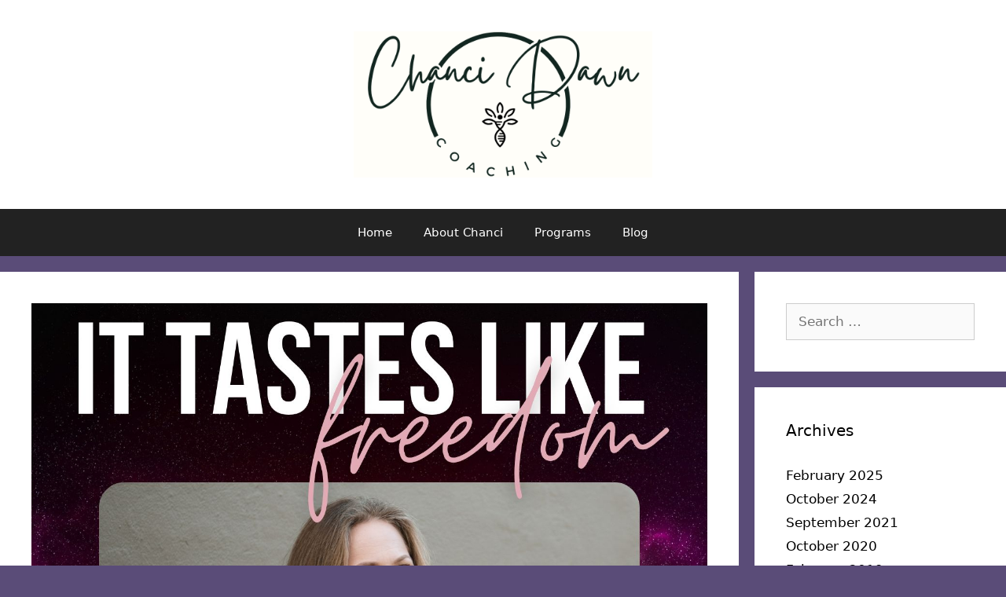

--- FILE ---
content_type: text/html; charset=UTF-8
request_url: https://chancidawn.com/captivate-podcast/how-to-use-the-5-love-languages-to-deepen-your-self-love-ep-44/
body_size: 19827
content:
<!DOCTYPE html>
<html lang="en-US">
<head>
	<meta charset="UTF-8">
	<title>How to Use the 5 Love Languages to Deepen Your Self Love | Ep.44 &#8211; Chanci Dawn Coaching</title>
<meta name='robots' content='max-image-preview:large' />
	<style>img:is([sizes="auto" i], [sizes^="auto," i]) { contain-intrinsic-size: 3000px 1500px }</style>
	<meta name="viewport" content="width=device-width, initial-scale=1"><link rel="alternate" type="application/rss+xml" title="Chanci Dawn Coaching &raquo; Feed" href="https://chancidawn.com/feed/" />
<link rel="alternate" type="application/rss+xml" title="Chanci Dawn Coaching &raquo; Comments Feed" href="https://chancidawn.com/comments/feed/" />
<link rel="alternate" type="application/rss+xml" title="Chanci Dawn Coaching &raquo; How to Use the 5 Love Languages to Deepen Your Self Love | Ep.44 Comments Feed" href="https://chancidawn.com/captivate-podcast/how-to-use-the-5-love-languages-to-deepen-your-self-love-ep-44/feed/" />
<script>
window._wpemojiSettings = {"baseUrl":"https:\/\/s.w.org\/images\/core\/emoji\/16.0.1\/72x72\/","ext":".png","svgUrl":"https:\/\/s.w.org\/images\/core\/emoji\/16.0.1\/svg\/","svgExt":".svg","source":{"concatemoji":"https:\/\/chancidawn.com\/wp-includes\/js\/wp-emoji-release.min.js?ver=6.8.3"}};
/*! This file is auto-generated */
!function(s,n){var o,i,e;function c(e){try{var t={supportTests:e,timestamp:(new Date).valueOf()};sessionStorage.setItem(o,JSON.stringify(t))}catch(e){}}function p(e,t,n){e.clearRect(0,0,e.canvas.width,e.canvas.height),e.fillText(t,0,0);var t=new Uint32Array(e.getImageData(0,0,e.canvas.width,e.canvas.height).data),a=(e.clearRect(0,0,e.canvas.width,e.canvas.height),e.fillText(n,0,0),new Uint32Array(e.getImageData(0,0,e.canvas.width,e.canvas.height).data));return t.every(function(e,t){return e===a[t]})}function u(e,t){e.clearRect(0,0,e.canvas.width,e.canvas.height),e.fillText(t,0,0);for(var n=e.getImageData(16,16,1,1),a=0;a<n.data.length;a++)if(0!==n.data[a])return!1;return!0}function f(e,t,n,a){switch(t){case"flag":return n(e,"\ud83c\udff3\ufe0f\u200d\u26a7\ufe0f","\ud83c\udff3\ufe0f\u200b\u26a7\ufe0f")?!1:!n(e,"\ud83c\udde8\ud83c\uddf6","\ud83c\udde8\u200b\ud83c\uddf6")&&!n(e,"\ud83c\udff4\udb40\udc67\udb40\udc62\udb40\udc65\udb40\udc6e\udb40\udc67\udb40\udc7f","\ud83c\udff4\u200b\udb40\udc67\u200b\udb40\udc62\u200b\udb40\udc65\u200b\udb40\udc6e\u200b\udb40\udc67\u200b\udb40\udc7f");case"emoji":return!a(e,"\ud83e\udedf")}return!1}function g(e,t,n,a){var r="undefined"!=typeof WorkerGlobalScope&&self instanceof WorkerGlobalScope?new OffscreenCanvas(300,150):s.createElement("canvas"),o=r.getContext("2d",{willReadFrequently:!0}),i=(o.textBaseline="top",o.font="600 32px Arial",{});return e.forEach(function(e){i[e]=t(o,e,n,a)}),i}function t(e){var t=s.createElement("script");t.src=e,t.defer=!0,s.head.appendChild(t)}"undefined"!=typeof Promise&&(o="wpEmojiSettingsSupports",i=["flag","emoji"],n.supports={everything:!0,everythingExceptFlag:!0},e=new Promise(function(e){s.addEventListener("DOMContentLoaded",e,{once:!0})}),new Promise(function(t){var n=function(){try{var e=JSON.parse(sessionStorage.getItem(o));if("object"==typeof e&&"number"==typeof e.timestamp&&(new Date).valueOf()<e.timestamp+604800&&"object"==typeof e.supportTests)return e.supportTests}catch(e){}return null}();if(!n){if("undefined"!=typeof Worker&&"undefined"!=typeof OffscreenCanvas&&"undefined"!=typeof URL&&URL.createObjectURL&&"undefined"!=typeof Blob)try{var e="postMessage("+g.toString()+"("+[JSON.stringify(i),f.toString(),p.toString(),u.toString()].join(",")+"));",a=new Blob([e],{type:"text/javascript"}),r=new Worker(URL.createObjectURL(a),{name:"wpTestEmojiSupports"});return void(r.onmessage=function(e){c(n=e.data),r.terminate(),t(n)})}catch(e){}c(n=g(i,f,p,u))}t(n)}).then(function(e){for(var t in e)n.supports[t]=e[t],n.supports.everything=n.supports.everything&&n.supports[t],"flag"!==t&&(n.supports.everythingExceptFlag=n.supports.everythingExceptFlag&&n.supports[t]);n.supports.everythingExceptFlag=n.supports.everythingExceptFlag&&!n.supports.flag,n.DOMReady=!1,n.readyCallback=function(){n.DOMReady=!0}}).then(function(){return e}).then(function(){var e;n.supports.everything||(n.readyCallback(),(e=n.source||{}).concatemoji?t(e.concatemoji):e.wpemoji&&e.twemoji&&(t(e.twemoji),t(e.wpemoji)))}))}((window,document),window._wpemojiSettings);
</script>
<style id='wp-emoji-styles-inline-css'>

	img.wp-smiley, img.emoji {
		display: inline !important;
		border: none !important;
		box-shadow: none !important;
		height: 1em !important;
		width: 1em !important;
		margin: 0 0.07em !important;
		vertical-align: -0.1em !important;
		background: none !important;
		padding: 0 !important;
	}
</style>
<link rel='stylesheet' id='wp-block-library-css' href='https://chancidawn.com/wp-includes/css/dist/block-library/style.min.css?ver=6.8.3' media='all' />
<style id='classic-theme-styles-inline-css'>
/*! This file is auto-generated */
.wp-block-button__link{color:#fff;background-color:#32373c;border-radius:9999px;box-shadow:none;text-decoration:none;padding:calc(.667em + 2px) calc(1.333em + 2px);font-size:1.125em}.wp-block-file__button{background:#32373c;color:#fff;text-decoration:none}
</style>
<link rel='stylesheet' id='convertkit-broadcasts-css' href='https://chancidawn.com/wp-content/plugins/convertkit/resources/frontend/css/broadcasts.css?ver=3.0.3' media='all' />
<link rel='stylesheet' id='convertkit-button-css' href='https://chancidawn.com/wp-content/plugins/convertkit/resources/frontend/css/button.css?ver=3.0.3' media='all' />
<link rel='stylesheet' id='convertkit-form-css' href='https://chancidawn.com/wp-content/plugins/convertkit/resources/frontend/css/form.css?ver=3.0.3' media='all' />
<link rel='stylesheet' id='convertkit-form-builder-field-css' href='https://chancidawn.com/wp-content/plugins/convertkit/resources/frontend/css/form-builder.css?ver=3.0.3' media='all' />
<link rel='stylesheet' id='convertkit-form-builder-css' href='https://chancidawn.com/wp-content/plugins/convertkit/resources/frontend/css/form-builder.css?ver=3.0.3' media='all' />
<style id='global-styles-inline-css'>
:root{--wp--preset--aspect-ratio--square: 1;--wp--preset--aspect-ratio--4-3: 4/3;--wp--preset--aspect-ratio--3-4: 3/4;--wp--preset--aspect-ratio--3-2: 3/2;--wp--preset--aspect-ratio--2-3: 2/3;--wp--preset--aspect-ratio--16-9: 16/9;--wp--preset--aspect-ratio--9-16: 9/16;--wp--preset--color--black: #000000;--wp--preset--color--cyan-bluish-gray: #abb8c3;--wp--preset--color--white: #ffffff;--wp--preset--color--pale-pink: #f78da7;--wp--preset--color--vivid-red: #cf2e2e;--wp--preset--color--luminous-vivid-orange: #ff6900;--wp--preset--color--luminous-vivid-amber: #fcb900;--wp--preset--color--light-green-cyan: #7bdcb5;--wp--preset--color--vivid-green-cyan: #00d084;--wp--preset--color--pale-cyan-blue: #8ed1fc;--wp--preset--color--vivid-cyan-blue: #0693e3;--wp--preset--color--vivid-purple: #9b51e0;--wp--preset--color--contrast: var(--contrast);--wp--preset--color--contrast-2: var(--contrast-2);--wp--preset--color--contrast-3: var(--contrast-3);--wp--preset--color--base: var(--base);--wp--preset--color--base-2: var(--base-2);--wp--preset--color--base-3: var(--base-3);--wp--preset--color--accent: var(--accent);--wp--preset--gradient--vivid-cyan-blue-to-vivid-purple: linear-gradient(135deg,rgba(6,147,227,1) 0%,rgb(155,81,224) 100%);--wp--preset--gradient--light-green-cyan-to-vivid-green-cyan: linear-gradient(135deg,rgb(122,220,180) 0%,rgb(0,208,130) 100%);--wp--preset--gradient--luminous-vivid-amber-to-luminous-vivid-orange: linear-gradient(135deg,rgba(252,185,0,1) 0%,rgba(255,105,0,1) 100%);--wp--preset--gradient--luminous-vivid-orange-to-vivid-red: linear-gradient(135deg,rgba(255,105,0,1) 0%,rgb(207,46,46) 100%);--wp--preset--gradient--very-light-gray-to-cyan-bluish-gray: linear-gradient(135deg,rgb(238,238,238) 0%,rgb(169,184,195) 100%);--wp--preset--gradient--cool-to-warm-spectrum: linear-gradient(135deg,rgb(74,234,220) 0%,rgb(151,120,209) 20%,rgb(207,42,186) 40%,rgb(238,44,130) 60%,rgb(251,105,98) 80%,rgb(254,248,76) 100%);--wp--preset--gradient--blush-light-purple: linear-gradient(135deg,rgb(255,206,236) 0%,rgb(152,150,240) 100%);--wp--preset--gradient--blush-bordeaux: linear-gradient(135deg,rgb(254,205,165) 0%,rgb(254,45,45) 50%,rgb(107,0,62) 100%);--wp--preset--gradient--luminous-dusk: linear-gradient(135deg,rgb(255,203,112) 0%,rgb(199,81,192) 50%,rgb(65,88,208) 100%);--wp--preset--gradient--pale-ocean: linear-gradient(135deg,rgb(255,245,203) 0%,rgb(182,227,212) 50%,rgb(51,167,181) 100%);--wp--preset--gradient--electric-grass: linear-gradient(135deg,rgb(202,248,128) 0%,rgb(113,206,126) 100%);--wp--preset--gradient--midnight: linear-gradient(135deg,rgb(2,3,129) 0%,rgb(40,116,252) 100%);--wp--preset--font-size--small: 13px;--wp--preset--font-size--medium: 20px;--wp--preset--font-size--large: 36px;--wp--preset--font-size--x-large: 42px;--wp--preset--spacing--20: 0.44rem;--wp--preset--spacing--30: 0.67rem;--wp--preset--spacing--40: 1rem;--wp--preset--spacing--50: 1.5rem;--wp--preset--spacing--60: 2.25rem;--wp--preset--spacing--70: 3.38rem;--wp--preset--spacing--80: 5.06rem;--wp--preset--shadow--natural: 6px 6px 9px rgba(0, 0, 0, 0.2);--wp--preset--shadow--deep: 12px 12px 50px rgba(0, 0, 0, 0.4);--wp--preset--shadow--sharp: 6px 6px 0px rgba(0, 0, 0, 0.2);--wp--preset--shadow--outlined: 6px 6px 0px -3px rgba(255, 255, 255, 1), 6px 6px rgba(0, 0, 0, 1);--wp--preset--shadow--crisp: 6px 6px 0px rgba(0, 0, 0, 1);}:where(.is-layout-flex){gap: 0.5em;}:where(.is-layout-grid){gap: 0.5em;}body .is-layout-flex{display: flex;}.is-layout-flex{flex-wrap: wrap;align-items: center;}.is-layout-flex > :is(*, div){margin: 0;}body .is-layout-grid{display: grid;}.is-layout-grid > :is(*, div){margin: 0;}:where(.wp-block-columns.is-layout-flex){gap: 2em;}:where(.wp-block-columns.is-layout-grid){gap: 2em;}:where(.wp-block-post-template.is-layout-flex){gap: 1.25em;}:where(.wp-block-post-template.is-layout-grid){gap: 1.25em;}.has-black-color{color: var(--wp--preset--color--black) !important;}.has-cyan-bluish-gray-color{color: var(--wp--preset--color--cyan-bluish-gray) !important;}.has-white-color{color: var(--wp--preset--color--white) !important;}.has-pale-pink-color{color: var(--wp--preset--color--pale-pink) !important;}.has-vivid-red-color{color: var(--wp--preset--color--vivid-red) !important;}.has-luminous-vivid-orange-color{color: var(--wp--preset--color--luminous-vivid-orange) !important;}.has-luminous-vivid-amber-color{color: var(--wp--preset--color--luminous-vivid-amber) !important;}.has-light-green-cyan-color{color: var(--wp--preset--color--light-green-cyan) !important;}.has-vivid-green-cyan-color{color: var(--wp--preset--color--vivid-green-cyan) !important;}.has-pale-cyan-blue-color{color: var(--wp--preset--color--pale-cyan-blue) !important;}.has-vivid-cyan-blue-color{color: var(--wp--preset--color--vivid-cyan-blue) !important;}.has-vivid-purple-color{color: var(--wp--preset--color--vivid-purple) !important;}.has-black-background-color{background-color: var(--wp--preset--color--black) !important;}.has-cyan-bluish-gray-background-color{background-color: var(--wp--preset--color--cyan-bluish-gray) !important;}.has-white-background-color{background-color: var(--wp--preset--color--white) !important;}.has-pale-pink-background-color{background-color: var(--wp--preset--color--pale-pink) !important;}.has-vivid-red-background-color{background-color: var(--wp--preset--color--vivid-red) !important;}.has-luminous-vivid-orange-background-color{background-color: var(--wp--preset--color--luminous-vivid-orange) !important;}.has-luminous-vivid-amber-background-color{background-color: var(--wp--preset--color--luminous-vivid-amber) !important;}.has-light-green-cyan-background-color{background-color: var(--wp--preset--color--light-green-cyan) !important;}.has-vivid-green-cyan-background-color{background-color: var(--wp--preset--color--vivid-green-cyan) !important;}.has-pale-cyan-blue-background-color{background-color: var(--wp--preset--color--pale-cyan-blue) !important;}.has-vivid-cyan-blue-background-color{background-color: var(--wp--preset--color--vivid-cyan-blue) !important;}.has-vivid-purple-background-color{background-color: var(--wp--preset--color--vivid-purple) !important;}.has-black-border-color{border-color: var(--wp--preset--color--black) !important;}.has-cyan-bluish-gray-border-color{border-color: var(--wp--preset--color--cyan-bluish-gray) !important;}.has-white-border-color{border-color: var(--wp--preset--color--white) !important;}.has-pale-pink-border-color{border-color: var(--wp--preset--color--pale-pink) !important;}.has-vivid-red-border-color{border-color: var(--wp--preset--color--vivid-red) !important;}.has-luminous-vivid-orange-border-color{border-color: var(--wp--preset--color--luminous-vivid-orange) !important;}.has-luminous-vivid-amber-border-color{border-color: var(--wp--preset--color--luminous-vivid-amber) !important;}.has-light-green-cyan-border-color{border-color: var(--wp--preset--color--light-green-cyan) !important;}.has-vivid-green-cyan-border-color{border-color: var(--wp--preset--color--vivid-green-cyan) !important;}.has-pale-cyan-blue-border-color{border-color: var(--wp--preset--color--pale-cyan-blue) !important;}.has-vivid-cyan-blue-border-color{border-color: var(--wp--preset--color--vivid-cyan-blue) !important;}.has-vivid-purple-border-color{border-color: var(--wp--preset--color--vivid-purple) !important;}.has-vivid-cyan-blue-to-vivid-purple-gradient-background{background: var(--wp--preset--gradient--vivid-cyan-blue-to-vivid-purple) !important;}.has-light-green-cyan-to-vivid-green-cyan-gradient-background{background: var(--wp--preset--gradient--light-green-cyan-to-vivid-green-cyan) !important;}.has-luminous-vivid-amber-to-luminous-vivid-orange-gradient-background{background: var(--wp--preset--gradient--luminous-vivid-amber-to-luminous-vivid-orange) !important;}.has-luminous-vivid-orange-to-vivid-red-gradient-background{background: var(--wp--preset--gradient--luminous-vivid-orange-to-vivid-red) !important;}.has-very-light-gray-to-cyan-bluish-gray-gradient-background{background: var(--wp--preset--gradient--very-light-gray-to-cyan-bluish-gray) !important;}.has-cool-to-warm-spectrum-gradient-background{background: var(--wp--preset--gradient--cool-to-warm-spectrum) !important;}.has-blush-light-purple-gradient-background{background: var(--wp--preset--gradient--blush-light-purple) !important;}.has-blush-bordeaux-gradient-background{background: var(--wp--preset--gradient--blush-bordeaux) !important;}.has-luminous-dusk-gradient-background{background: var(--wp--preset--gradient--luminous-dusk) !important;}.has-pale-ocean-gradient-background{background: var(--wp--preset--gradient--pale-ocean) !important;}.has-electric-grass-gradient-background{background: var(--wp--preset--gradient--electric-grass) !important;}.has-midnight-gradient-background{background: var(--wp--preset--gradient--midnight) !important;}.has-small-font-size{font-size: var(--wp--preset--font-size--small) !important;}.has-medium-font-size{font-size: var(--wp--preset--font-size--medium) !important;}.has-large-font-size{font-size: var(--wp--preset--font-size--large) !important;}.has-x-large-font-size{font-size: var(--wp--preset--font-size--x-large) !important;}
:where(.wp-block-post-template.is-layout-flex){gap: 1.25em;}:where(.wp-block-post-template.is-layout-grid){gap: 1.25em;}
:where(.wp-block-columns.is-layout-flex){gap: 2em;}:where(.wp-block-columns.is-layout-grid){gap: 2em;}
:root :where(.wp-block-pullquote){font-size: 1.5em;line-height: 1.6;}
</style>
<link rel='stylesheet' id='cfmsync-front-style-css' href='https://chancidawn.com/wp-content/plugins/captivatesync-trade/captivate-sync-assets/css/dist/front-min.css?ver=6.8.3' media='all' />
<link rel='stylesheet' id='cfmsync-shortcode-css' href='https://chancidawn.com/wp-content/plugins/captivatesync-trade/captivate-sync-assets/css/dist/shortcode-min.css?ver=3.2.2' media='all' />
<link rel='stylesheet' id='wpsc-style-css' href='https://chancidawn.com/wp-content/plugins/wordpress-simple-paypal-shopping-cart/assets/wpsc-front-end-styles.css?ver=5.2.2' media='all' />
<link rel='stylesheet' id='generate-style-grid-css' href='https://chancidawn.com/wp-content/themes/generatepress/assets/css/unsemantic-grid.min.css?ver=3.6.0' media='all' />
<link rel='stylesheet' id='generate-style-css' href='https://chancidawn.com/wp-content/themes/generatepress/assets/css/style.min.css?ver=3.6.0' media='all' />
<style id='generate-style-inline-css'>
body{background-color:#5a4c78;color:#000000;}a{color:#000000;}a:hover, a:focus, a:active{color:#5a4c78;}body .grid-container{max-width:1375px;}.wp-block-group__inner-container{max-width:1375px;margin-left:auto;margin-right:auto;}.site-header .header-image{width:380px;}:root{--contrast:#222222;--contrast-2:#575760;--contrast-3:#b2b2be;--base:#f0f0f0;--base-2:#f7f8f9;--base-3:#ffffff;--accent:#1e73be;}:root .has-contrast-color{color:var(--contrast);}:root .has-contrast-background-color{background-color:var(--contrast);}:root .has-contrast-2-color{color:var(--contrast-2);}:root .has-contrast-2-background-color{background-color:var(--contrast-2);}:root .has-contrast-3-color{color:var(--contrast-3);}:root .has-contrast-3-background-color{background-color:var(--contrast-3);}:root .has-base-color{color:var(--base);}:root .has-base-background-color{background-color:var(--base);}:root .has-base-2-color{color:var(--base-2);}:root .has-base-2-background-color{background-color:var(--base-2);}:root .has-base-3-color{color:var(--base-3);}:root .has-base-3-background-color{background-color:var(--base-3);}:root .has-accent-color{color:var(--accent);}:root .has-accent-background-color{background-color:var(--accent);}body, button, input, select, textarea{font-family:-apple-system, system-ui, BlinkMacSystemFont, "Segoe UI", Helvetica, Arial, sans-serif, "Apple Color Emoji", "Segoe UI Emoji", "Segoe UI Symbol";}body{line-height:1.5;}.entry-content > [class*="wp-block-"]:not(:last-child):not(.wp-block-heading){margin-bottom:1.5em;}.main-title{font-size:45px;}.main-navigation .main-nav ul ul li a{font-size:14px;}.sidebar .widget, .footer-widgets .widget{font-size:17px;}h1{font-weight:300;font-size:40px;}h2{font-weight:300;font-size:30px;}h3{font-size:20px;}h4{font-size:inherit;}h5{font-size:inherit;}@media (max-width:768px){.main-title{font-size:30px;}h1{font-size:30px;}h2{font-size:25px;}}.top-bar{background-color:#636363;color:#ffffff;}.top-bar a{color:#ffffff;}.top-bar a:hover{color:#303030;}.site-header{background-color:#ffffff;color:#3a3a3a;}.site-header a{color:#3a3a3a;}.main-title a,.main-title a:hover{color:#222222;}.site-description{color:#757575;}.main-navigation,.main-navigation ul ul{background-color:#222222;}.main-navigation .main-nav ul li a, .main-navigation .menu-toggle, .main-navigation .menu-bar-items{color:#ffffff;}.main-navigation .main-nav ul li:not([class*="current-menu-"]):hover > a, .main-navigation .main-nav ul li:not([class*="current-menu-"]):focus > a, .main-navigation .main-nav ul li.sfHover:not([class*="current-menu-"]) > a, .main-navigation .menu-bar-item:hover > a, .main-navigation .menu-bar-item.sfHover > a{color:#ffffff;background-color:#3f3f3f;}button.menu-toggle:hover,button.menu-toggle:focus,.main-navigation .mobile-bar-items a,.main-navigation .mobile-bar-items a:hover,.main-navigation .mobile-bar-items a:focus{color:#ffffff;}.main-navigation .main-nav ul li[class*="current-menu-"] > a{color:#ffffff;background-color:#3f3f3f;}.navigation-search input[type="search"],.navigation-search input[type="search"]:active, .navigation-search input[type="search"]:focus, .main-navigation .main-nav ul li.search-item.active > a, .main-navigation .menu-bar-items .search-item.active > a{color:#ffffff;background-color:#3f3f3f;}.main-navigation ul ul{background-color:#3f3f3f;}.main-navigation .main-nav ul ul li a{color:#ffffff;}.main-navigation .main-nav ul ul li:not([class*="current-menu-"]):hover > a,.main-navigation .main-nav ul ul li:not([class*="current-menu-"]):focus > a, .main-navigation .main-nav ul ul li.sfHover:not([class*="current-menu-"]) > a{color:#ffffff;background-color:#4f4f4f;}.main-navigation .main-nav ul ul li[class*="current-menu-"] > a{color:#ffffff;background-color:#4f4f4f;}.separate-containers .inside-article, .separate-containers .comments-area, .separate-containers .page-header, .one-container .container, .separate-containers .paging-navigation, .inside-page-header{background-color:#ffffff;}.entry-meta{color:#595959;}.entry-meta a{color:#595959;}.entry-meta a:hover{color:#1e73be;}.sidebar .widget{background-color:#ffffff;}.sidebar .widget .widget-title{color:#000000;}.footer-widgets{background-color:#ffffff;}.footer-widgets .widget-title{color:#000000;}.site-info{color:#ffffff;background-color:#222222;}.site-info a{color:#ffffff;}.site-info a:hover{color:#606060;}.footer-bar .widget_nav_menu .current-menu-item a{color:#606060;}input[type="text"],input[type="email"],input[type="url"],input[type="password"],input[type="search"],input[type="tel"],input[type="number"],textarea,select{color:#666666;background-color:#fafafa;border-color:#cccccc;}input[type="text"]:focus,input[type="email"]:focus,input[type="url"]:focus,input[type="password"]:focus,input[type="search"]:focus,input[type="tel"]:focus,input[type="number"]:focus,textarea:focus,select:focus{color:#666666;background-color:#ffffff;border-color:#bfbfbf;}button,html input[type="button"],input[type="reset"],input[type="submit"],a.button,a.wp-block-button__link:not(.has-background){color:#ffffff;background-color:#666666;}button:hover,html input[type="button"]:hover,input[type="reset"]:hover,input[type="submit"]:hover,a.button:hover,button:focus,html input[type="button"]:focus,input[type="reset"]:focus,input[type="submit"]:focus,a.button:focus,a.wp-block-button__link:not(.has-background):active,a.wp-block-button__link:not(.has-background):focus,a.wp-block-button__link:not(.has-background):hover{color:#ffffff;background-color:#3f3f3f;}a.generate-back-to-top{background-color:rgba( 0,0,0,0.4 );color:#ffffff;}a.generate-back-to-top:hover,a.generate-back-to-top:focus{background-color:rgba( 0,0,0,0.6 );color:#ffffff;}:root{--gp-search-modal-bg-color:var(--base-3);--gp-search-modal-text-color:var(--contrast);--gp-search-modal-overlay-bg-color:rgba(0,0,0,0.2);}@media (max-width:768px){.main-navigation .menu-bar-item:hover > a, .main-navigation .menu-bar-item.sfHover > a{background:none;color:#ffffff;}}.inside-top-bar{padding:10px;}.inside-header{padding:40px;}.site-main .wp-block-group__inner-container{padding:40px;}.entry-content .alignwide, body:not(.no-sidebar) .entry-content .alignfull{margin-left:-40px;width:calc(100% + 80px);max-width:calc(100% + 80px);}.rtl .menu-item-has-children .dropdown-menu-toggle{padding-left:20px;}.rtl .main-navigation .main-nav ul li.menu-item-has-children > a{padding-right:20px;}.site-info{padding:20px;}@media (max-width:768px){.separate-containers .inside-article, .separate-containers .comments-area, .separate-containers .page-header, .separate-containers .paging-navigation, .one-container .site-content, .inside-page-header{padding:30px;}.site-main .wp-block-group__inner-container{padding:30px;}.site-info{padding-right:10px;padding-left:10px;}.entry-content .alignwide, body:not(.no-sidebar) .entry-content .alignfull{margin-left:-30px;width:calc(100% + 60px);max-width:calc(100% + 60px);}}.one-container .sidebar .widget{padding:0px;}/* End cached CSS */@media (max-width:768px){.main-navigation .menu-toggle,.main-navigation .mobile-bar-items,.sidebar-nav-mobile:not(#sticky-placeholder){display:block;}.main-navigation ul,.gen-sidebar-nav{display:none;}[class*="nav-float-"] .site-header .inside-header > *{float:none;clear:both;}}
</style>
<link rel='stylesheet' id='generate-mobile-style-css' href='https://chancidawn.com/wp-content/themes/generatepress/assets/css/mobile.min.css?ver=3.6.0' media='all' />
<link rel='stylesheet' id='generate-font-icons-css' href='https://chancidawn.com/wp-content/themes/generatepress/assets/css/components/font-icons.min.css?ver=3.6.0' media='all' />
<script src="https://chancidawn.com/wp-includes/js/jquery/jquery.min.js?ver=3.7.1" id="jquery-core-js"></script>
<script src="https://chancidawn.com/wp-includes/js/jquery/jquery-migrate.min.js?ver=3.4.1" id="jquery-migrate-js"></script>
<link rel="https://api.w.org/" href="https://chancidawn.com/wp-json/" /><link rel="alternate" title="JSON" type="application/json" href="https://chancidawn.com/wp-json/wp/v2/captivate_podcast/3732" /><link rel="EditURI" type="application/rsd+xml" title="RSD" href="https://chancidawn.com/xmlrpc.php?rsd" />
<meta name="generator" content="WordPress 6.8.3" />
<link rel="canonical" href="https://chancidawn.com/captivate-podcast/how-to-use-the-5-love-languages-to-deepen-your-self-love-ep-44/" />
<link rel='shortlink' href='https://chancidawn.com/?p=3732' />
<link rel="alternate" title="oEmbed (JSON)" type="application/json+oembed" href="https://chancidawn.com/wp-json/oembed/1.0/embed?url=https%3A%2F%2Fchancidawn.com%2Fcaptivate-podcast%2Fhow-to-use-the-5-love-languages-to-deepen-your-self-love-ep-44%2F" />
<link rel="alternate" title="oEmbed (XML)" type="text/xml+oembed" href="https://chancidawn.com/wp-json/oembed/1.0/embed?url=https%3A%2F%2Fchancidawn.com%2Fcaptivate-podcast%2Fhow-to-use-the-5-love-languages-to-deepen-your-self-love-ep-44%2F&#038;format=xml" />

<!-- WP Simple Shopping Cart plugin v5.2.2 - https://wordpress.org/plugins/wordpress-simple-paypal-shopping-cart/ -->
	<script type="text/javascript">
	function ReadForm (obj1, tst) {
	    // Read the user form
	    var i,j,pos;
	    val_total="";val_combo="";

	    for (i=0; i<obj1.length; i++)
	    {
	        // run entire form
	        obj = obj1.elements[i];           // a form element

	        if (obj.type == "select-one")
	        {   // just selects
	            if (obj.name == "quantity" ||
	                obj.name == "amount") continue;
		        pos = obj.selectedIndex;        // which option selected
		        
		        const selected_option = obj.options[pos];
		        
		        val = selected_option?.value;   // selected value
		        if (selected_option?.getAttribute("data-display-text")){
                    val = selected_option?.getAttribute("data-display-text");
                }
		        
		        val_combo = val_combo + " (" + val + ")";
	        }
	    }
		// Now summarize everything we have processed above
		val_total = obj1.product_tmp.value + val_combo;
		obj1.wspsc_product.value = val_total;

        wpscShowCalculatedProductPrice(obj1);
	}

    document.addEventListener('DOMContentLoaded', function (){
        // Calculate all variation prices on initial page load.
        const addToCartForms = document.querySelectorAll('form.wp-cart-button-form');
        addToCartForms?.forEach(function(addToCartForm){
            wpscShowCalculatedProductPrice(addToCartForm);
        })
    })

    function wpscShowCalculatedProductPrice(form){
        const productBox = form.closest('.wp_cart_product_display_bottom');
        if (!productBox){
            // This is not a product display box shortcode, nothing o do.
            return;
        }

        const currentFormVarInputs = form.querySelectorAll('.wp_cart_variation1_select, .wp_cart_variation2_select, .wp_cart_variation3_select');
        if (!currentFormVarInputs.length){
            // This product does not have variations. Nothing to do.
            return;
        }

        const priceBox = productBox?.querySelector('.wp_cart_product_price');

        const basePriceEl = form?.querySelector('input[name="price"]');
        const basePrice = basePriceEl?.value;

        let updatedPrice = parseFloat(basePrice);

        currentFormVarInputs.forEach(function(varInput){
            const selectedOptionEl = varInput.options[varInput.selectedIndex];

            const varPrice = selectedOptionEl?.getAttribute("data-price");
            if (varPrice){
                // Nothing to do if no variation price set.
                updatedPrice += parseFloat(varPrice);
            }
        })

        priceBox.innerText = '$' + updatedPrice.toFixed(2);
    }

	</script>
    <link rel="pingback" href="https://chancidawn.com/xmlrpc.php">
	<meta property="twitter:card" content="player" />
	<meta property="twitter:player" content="https://player.captivate.fm/episode/ceaf606a-4a4a-4fee-bf72-b0caf405adcf/twitter/">
	<meta name="twitter:player:width" content="540">
	<meta name="twitter:player:height" content="177">
	<meta property="twitter:title" content="How to Use the 5 Love Languages to Deepen Your Self Love | Ep.44">
	<meta property="twitter:description" content="Learning how to make yourself feel deeply loved is essential to embodied eating. Listen in as Chanci explores how you can use the popular book The Five Love Languages">
	<meta property="twitter:site" content="@CaptivateAudio">
	<meta property="twitter:image" content="https://chancidawn.com/wp-content/uploads/2023/02/ITLF044-How-to-Use-the-5-Love-Languages-to-Deepen-Your-Self-Love-Coverart-300x300.jpg" />
	<meta property="og:title" content="How to Use the 5 Love Languages to Deepen Your Self Love | Ep.44">
	<meta property="og:description" content="Learning how to make yourself feel deeply loved is essential to embodied eating. Listen in as Chanci explores how you can use the popular book The Five Love Languages">
	<meta property="description" content="Learning how to make yourself feel deeply loved is essential to embodied eating. Listen in as Chanci explores how you can use the popular book The Five Love Languages">
<meta property="og:image" content="https://chancidawn.com/wp-content/uploads/2023/02/ITLF044-How-to-Use-the-5-Love-Languages-to-Deepen-Your-Self-Love-Coverart-300x300.jpg" />
	<meta property="og:audio" content="https://podcasts.captivate.fm/media/dc3b539f-6cc6-4b63-a9f5-f673dc8d1047/ITLF044-How-to-Use-the-5-Love-Languages-to-Deepen-Your-Self-Lov.mp3" />
	<meta property="og:audio:type" content="audio/mpeg">
<link rel="icon" href="https://chancidawn.com/wp-content/uploads/2023/02/cropped-ChanciDawn065-copy-scaled-1-32x32.jpg" sizes="32x32" />
<link rel="icon" href="https://chancidawn.com/wp-content/uploads/2023/02/cropped-ChanciDawn065-copy-scaled-1-192x192.jpg" sizes="192x192" />
<link rel="apple-touch-icon" href="https://chancidawn.com/wp-content/uploads/2023/02/cropped-ChanciDawn065-copy-scaled-1-180x180.jpg" />
<meta name="msapplication-TileImage" content="https://chancidawn.com/wp-content/uploads/2023/02/cropped-ChanciDawn065-copy-scaled-1-270x270.jpg" />
		<style id="wp-custom-css">
			.entry-title {
display: none;
}		</style>
		</head>

<body class="wp-singular captivate_podcast-template-default single single-captivate_podcast postid-3732 wp-custom-logo wp-embed-responsive wp-theme-generatepress fl-builder-2-9-4 fl-no-js right-sidebar nav-below-header separate-containers fluid-header active-footer-widgets-2 nav-aligned-center header-aligned-center dropdown-hover featured-image-active" itemtype="https://schema.org/Blog" itemscope>
	<a class="screen-reader-text skip-link" href="#content" title="Skip to content">Skip to content</a>		<header class="site-header" id="masthead" aria-label="Site"  itemtype="https://schema.org/WPHeader" itemscope>
			<div class="inside-header">
				<div class="site-logo">
					<a href="https://chancidawn.com/" rel="home">
						<img  class="header-image is-logo-image" alt="Chanci Dawn Coaching" src="https://chancidawn.com/wp-content/uploads/2024/09/cropped-cropped-cropped-Screen-Shot-2024-09-10-at-12.48.06-PM.png" />
					</a>
				</div>			</div>
		</header>
				<nav class="main-navigation sub-menu-right" id="site-navigation" aria-label="Primary"  itemtype="https://schema.org/SiteNavigationElement" itemscope>
			<div class="inside-navigation grid-container grid-parent">
								<button class="menu-toggle" aria-controls="primary-menu" aria-expanded="false">
					<span class="mobile-menu">Menu</span>				</button>
				<div id="primary-menu" class="main-nav"><ul id="menu-main-menu" class=" menu sf-menu"><li id="menu-item-2478" class="menu-item menu-item-type-post_type menu-item-object-page menu-item-home menu-item-2478"><a href="https://chancidawn.com/">Home</a></li>
<li id="menu-item-4303" class="menu-item menu-item-type-post_type menu-item-object-page menu-item-4303"><a href="https://chancidawn.com/aboutme/">About Chanci</a></li>
<li id="menu-item-4340" class="menu-item menu-item-type-post_type menu-item-object-page menu-item-4340"><a href="https://chancidawn.com/workwithme/">Programs</a></li>
<li id="menu-item-4195" class="menu-item menu-item-type-taxonomy menu-item-object-category menu-item-4195"><a href="https://chancidawn.com/category/blog/">Blog</a></li>
</ul></div>			</div>
		</nav>
		
	<div class="site grid-container container hfeed grid-parent" id="page">
				<div class="site-content" id="content">
			
	<div class="content-area grid-parent mobile-grid-100 grid-75 tablet-grid-75" id="primary">
		<main class="site-main" id="main">
			
<article id="post-3732" class="post-3732 captivate_podcast type-captivate_podcast status-publish has-post-thumbnail hentry" itemtype="https://schema.org/CreativeWork" itemscope>
	<div class="inside-article">
				<div class="featured-image page-header-image-single grid-container grid-parent">
			<img width="1400" height="1400" src="https://chancidawn.com/wp-content/uploads/2023/02/ITLF044-How-to-Use-the-5-Love-Languages-to-Deepen-Your-Self-Love-Coverart.jpg" class="attachment-full size-full wp-post-image" alt="" itemprop="image" decoding="async" fetchpriority="high" srcset="https://chancidawn.com/wp-content/uploads/2023/02/ITLF044-How-to-Use-the-5-Love-Languages-to-Deepen-Your-Self-Love-Coverart.jpg 1400w, https://chancidawn.com/wp-content/uploads/2023/02/ITLF044-How-to-Use-the-5-Love-Languages-to-Deepen-Your-Self-Love-Coverart-300x300.jpg 300w, https://chancidawn.com/wp-content/uploads/2023/02/ITLF044-How-to-Use-the-5-Love-Languages-to-Deepen-Your-Self-Love-Coverart-1024x1024.jpg 1024w, https://chancidawn.com/wp-content/uploads/2023/02/ITLF044-How-to-Use-the-5-Love-Languages-to-Deepen-Your-Self-Love-Coverart-150x150.jpg 150w, https://chancidawn.com/wp-content/uploads/2023/02/ITLF044-How-to-Use-the-5-Love-Languages-to-Deepen-Your-Self-Love-Coverart-768x768.jpg 768w" sizes="(max-width: 1400px) 100vw, 1400px" />		</div>
					<header class="entry-header">
				<h1 class="entry-title" itemprop="headline">How to Use the 5 Love Languages to Deepen Your Self Love | Ep.44</h1>			</header>
			
		<div class="entry-content" itemprop="text">
			<div class="cfm-player-iframe" style="width: 100%; height: 200px; margin-bottom: 20px; border-radius: 6px; overflow:hidden;"><iframe style="width: 100%; height: 200px;" frameborder="no" scrolling="no" seamless allow="autoplay" src="https://player.captivate.fm/episode/ceaf606a-4a4a-4fee-bf72-b0caf405adcf"></iframe></div><p>Learning how to make yourself feel deeply loved is essential to embodied eating. Listen in as Chanci explores how you can use the popular book <em>The Five Love Languages, </em>by Gary Chapman, to get curious about how you best receive love so you can give it to yourself!</p>
<p><strong><u>About the Host:</u></strong></p>
<p><u>﻿</u>Chanci Dawn is a non-diet certified nutritionist, mindset and embodiment coach whose soul’s purpose is to help women create the most wildly free and loving relationship with food and their bodies. After over 30 years of dieting and recovering from her own eating disorder Chanci is determined to help women find the same freedom she has through embodied eating and pleasurable living. Chanci believes that when you fall madly in love with yourself you’ll have the power to change your world and from there you can change the world around you making embodied eating a deep and powerful form of activism!&nbsp;</p>
<p>Find Chanci on the following platforms:</p>
<p>Website: <a href="http://www.chancidawn.com/" target="_blank" rel="noopener">http://www.chancidawn.com</a></p>
<p>Instagram: <a href="http://www.instagram.com/theembodiednutritionist" target="_blank" rel="noopener"><u>http://www.instagram.com/theembodiednutritionist</u></a></p>
<p>Facebook: <a href="https://facebook.com/chancidawn" target="_blank" rel="noopener">https://facebook.com/chancidawn</a></p>
<p><strong>Thanks for listening!</strong></p>
<p>Thanks so much for listening to our podcast! If you enjoyed this episode and think that others could benefit from listening, please share it using the social media buttons on this page.</p>
<p>Do you have some feedback or questions about this episode? Leave a comment in the section below!</p>
<p><strong>Subscribe to the podcast</strong></p>
<p>If you would like to get automatic updates of new podcast episodes, you can subscribe to the podcast on Apple Podcasts or Stitcher. You can also subscribe in your favourite podcast app.</p>
<p><strong>Leave us an Apple Podcasts review</strong></p>
<p>Ratings and reviews from our listeners are extremely valuable to us and greatly appreciated. They help our podcast rank higher on Apple Podcasts, which exposes our show to more awesome listeners like you. If you have a minute, please leave an honest review on Apple Podcasts.&nbsp;</p>
<div class="cfm-transcript"><h5 class="cfm-transcript-title">Transcript</h5><div class="cfm-transcript-content"><cite>Chanci Dawn:</cite><time> <a href="javascript: void(0);" class="cp-timestamp" data-timestamp="00:00:05">00:00:05</a></time><p>This show is about freedom. Freedom from your constant struggle with food and letting the size of your thighs determine your worth. Join me weekly for no whole fat, unfiltered girlfriend kind of conversations that will inspire, teach and empower you. As we tune into our own body's wisdom and tune out of the diet industry lives, we can live our most radiant, pleasurable and fulfilled lives. My name is Chanci Dawn. I'm a non diet nutritionist embodiment and mindset coach. But most importantly, I'm a woman on a mission to grow a deeply connected and conscious relationship with food and my body. And I'm here inviting you to do the same. Let's go.</p><cite>Chanci Dawn:</cite><time> <a href="javascript: void(0);" class="cp-timestamp" data-timestamp="00:00:54">00:00:54</a></time><p>Hello, beautiful soul. Welcome to today's episode. Today, we're gonna be diving in to more of the topic around self care. So soul care, this is really, really essential when it comes to embodied eating and building that beautiful relationship with your body. Because everyone receives love differently. And there's a lot of messaging out there what self care is, but like, let's use a tool that is already out there for us to kind of get curious, get curious and sort of become more aware of how we can better take care of ourselves. So the thing I'm going to be talking about today is super well known in our culture. It's The Five Love Languages book by Gary Chapman, if you haven't heard of it, look it up. It's pretty awesome. So I've used this in my own relationship with my primary partner, and with my children, right, like learning how other people really, really receive love is a great way to be able to show it to them, right like maybe the way that you feel and receive love isn't the way your partner does. So really learning this is a way that you can just kind of up level the lovin for each other. And then for your children to how do they best receive love. I just love this, like my one guy, he loves to be told how awesome he is. Since he was a baby, I just remember he just lights up. So words of affirmation, that is his love language, which also happens to be mine. So it's really easy for me to show him love. Different maybe for you know, other people that don't have the same love language like acts of service means nothing to me, I like it for sure, when people do things for me, but it's not like it doesn't fill my soul bucket. So when that's someone's love language, I actually have a hard time speaking to that. But with intention, you can learn more. And you can kind of get curious again about this and intentionally show someone love with their love language. So if you don't know about what I'm talking about here, look it up. There is the book you can read it. There's also a really good quiz online that if you just type in five love languages quiz, you can go on there and do this quiz, which will really help you learn more about what the ways that you love to show love and the ways that you love to receive love the best. But today, this isn't actually what the book is about at all, but I love putting the spin on it. Because let's get to know ourselves better. We can use this book, we can use this great tool to start to get more curious and really investigate how can I show myself more love? How can I take care of myself to the highest capacity. And I think when you do this quiz and when you really start to uncover this awareness about yourself, it just opens up so many doors that you can walk through in your own self care. So I'm gonna start by just listing out the five different love languages and then we're going to dive into them as far as how you can use that for you. So I'm gonna give some examples but of course this is you and like I said acts of service that's not my thing. So you if that's yours, you need to really start to get curious really start to investigate how can you give yourself acts of service? Okay, so the five love languages are like I already said acts of service, though. So this is like doing something for someone or someone doing something for you. Like a chore for example, okay, receiving gifts or giving gifts, quality time. So this is like undivided attention, conversation or activity that you do with someone or with yourself but we're going to talk about that really fills up that soul bucket. The other one is words of affirmation.</p><cite>Chanci Dawn:</cite><time> <a href="javascript: void(0);" class="cp-timestamp" data-timestamp="00:05:00">00:05:00</a></time><p>So saying things writing things lovingly to someone, and physical touch. Okay, so let's look into these acts of service. What can you do if this is your love language, like if someone does something for you fixes something for, you know, Moses your lawn, or does a chore for you without you asking or begging your children to do so like if they just unload the dishwasher, and that makes you feel so loved, right? That's just makes you feel, feel seen and understood and heard, and it just fills up your tank, if that speaks to you, what can you do for yourself, that will show you that love for you intentionally. So the things I wrote down here are order in food, right? Instead of going and making dinner and having to clean it all up and think about it and shop for it and plan for it and all of that stuff? Why don't you order in something that you just love. So even though this isn't my love language, I'll do this. Sometimes there's this Greek restaurant in town that it is so good, it's expensive, it definitely is a treat. But if I really don't feel like cooking, I will sometimes order this Greek food, and it feels so loving to myself to do it. It's something that nourishes me, I think it's so delicious. And it's definitely a treat, right? Like, it's me giving myself this beautiful service of this food delivery. So think about this for you, what will speak to you. asking for support is another thing that I wrote down here. This can be really hard to do, I think it can be really hard to do, especially if this is your love language. Because it's like, I just want someone to do this for me. I just want someone to see this need and, and help me out. But if this is your love language, you can give this to yourself, you can give this service to yourself by going, Hey, I really need this, I really need the support. And then going and asking and then being willing to receive, right the fact that you asked for it doesn't take away from the love that you can receive. You can still receive this from yourself by asking for this and having someone help you out. Another thing that I wrote down is set up something like a weekly house care, right like someone to come in and fold your laundry. If you hate folding laundry, ask someone for help them pay them to fold your laundry for you. So I did this I like I said this is not my my love language. But folding laundry is one of the things that I hate the most. So when I first became a single mom, like 12 years ago, I hired this wonderful woman, it was 15 bucks an hour, I'd be paying her a lot more these days, it was less than, but 15 bucks an hour and she folded and put away my laundry. And that just felt so wonderful to me. It just took that chore off my shoulders. It took away like that laundry balm guilt that I would feel when I walked past the laundry room and there was this huge Mount Saint laundry sitting there. Right? It was definitely a gift for myself. It was so loving. And I was a single mama, this isn't something that I was like, Oh, no problem, I can afford this. It was something I really needed to intentionally do for myself and invest in myself. So whatever your budget is, look at this. What are things that you can pay for intentionally with the intention of giving yourself this acts of service? And if this is hard for you to do, that's okay. This is a journey, right? Like how can you love yourself more through this? And if you do not have the budget right to be paying for help or paying for ordering? That's okay. Get curious. What other ways can you support yourself in the service that fills your heart? Now let's look at the other one gifts receiving gifts. Do you just light right up when someone gives you a thoughtful gift? If this is you, how can you give this to yourself? So let's start with the freebies first. I do love gifts. This isn't a primary love language, but when a thoughtful gift is given, it feels pretty special. So one of the things I love to do for myself is collect things. I love beach walks and forest walks. And I will collect pretty rocks. I will collect shells and I love beach glass. I have a big bowl of beach glass in my living room. And if you can do this and instead of like oh these are just things that I think are pretty and put it in your house if you can actually think of it as a gift to yourself</p><cite>Chanci Dawn:</cite><time> <a href="javascript: void(0);" class="cp-timestamp" data-timestamp="00:09:59">00:09:59</a></time><p>Wow, look at that beautiful shiny rock, I'm going to collect that I'm going to bring it home as a gift to remind myself how worthy I am of love how much I love myself, this can really fill your soul flowers as well, picking flowers for yourself, it is absolutely free, you can go out into a field in the spring and summer, or wherever the flowers grow up in my town, we actually get like loads of daffodils in the ditches on the side of the road in the spring. And I love going in there and picking them and just filling up my house with these beautiful yellow flowers. It's so gorgeous. And it really does feel quite loving to take that time to do it. So what can you get in nature, get in your environment and give to yourself as a gift. And really think into it as a gift. Right? This is what's important you want to give and receive this gift with love and from love. Now let's look at the things you can buy a weekly flower delivery service, oh my gosh, like that would be so luxurious. That would feel amazing. That would be amazing. Or think of like a box subscription. I see these all the time advertised and I I've never bought it for myself. But I think that could be really fun. If that's your love language like receiving gifts, imagine every month receiving this subscription of whatever it is you love whether it's like self care products, makeup, food. I think there's even like wine ones if that's your thing, like whatever. Oh, I did. Oh, you know why I actually did subscribe to something like this. It was called Oh, naughty knickers. And it was a underwear subscription service. And every month I would get these like sexy and pretty underwear delivered right to my door. And I loved it. It was so fun. But then the quality of it actually went down. And I was just like, Yeah, this actually isn't worth it anymore. But I think I might look into that again and look for another company because oh my goodness, maybe naughty knickers is great. Now, I'm not sure this was a while ago. But definitely, it's something that really filled my boots. So think about that for yourself, what would you love to receive as a gift from someone else give it to you. And I think it's extra special when you get it delivered, right? Like flowers delivery or a subscription box because it still feels kind of like a surprise. Definitely buying yourself flowers or buying yourself a present. That's great, for sure. But for me, it just feels like extra juicy to have it delivered. So think about you what will speak to you do that. So the next one is when I really know very intimately. This is quality time, undivided attention of conversation or activity. This is like everything to me when my partner takes the time and is really invested and really wants to that's the thing too, like, he has to really want to spend this time with me or I can feel it. And it doesn't really fill my boots, if he'd rather be, you know, out with the guys or whatever. But when it's like, oh, this is our date time, this is our time to really just love on each other. That just feels so good. So I've been thinking like, How can I give this more to myself? What can I do that will really show this love to me that I'm worth this. So I'm worth spending time with. So first of all with this, you have to work on that if you if you're if you have a hard time being alone, like if quality time with someone else that you love is what fills your boots. But if you really feel lonely when you're alone, this is where it's so important to allow those emotions, feel it, move through it, like breathe in it, allow that loneliness to be there, start to show that brat brain show that nervous system of yours that she's okay alone. She's not only okay, but this can be a very beautiful, valuable time for you to be with yourself. And this does take practice and it really can be something that is difficult, like I'm not denying that I've experienced it. I remember I took myself a couple of years ago, into a hotel for a couple of nights and I was just it was just going to be the most amazing time and I was so excited for it. I was so lonely and sad. And I felt depressed. Like I was just like, oh wow, this is really, really hard. But that lesson was amazing because it really showed me where I had the opportunity to grow in a relationship with myself. spending time alone can be a very nourishing valuable thing. to do, but working towards it is a gift again that you can give yourself so that you can really, really, really drop into this into this self care. So now things that I love to do when I love being alone, it's something that I really look forward to spending this quality time is, like I said, book time away, this is something I'm like, really craving. Lately, I'm just really wanting to go away for a couple of nights. Just me, I'll probably bring my dog Tucker. But just to go and be with myself with my own thoughts. Bring amazing yummy, delicious pleasurable food to eat your cozy socks, like stuff like that, right? Like just nourishing time alone. So it doesn't have to be a big deal like going away booking time away even though I do recommend it. But like even having a bath date with with yourself. So telling everyone in the house, it is my time. This is my alone time. Thank you for respecting that. Buying yourself some beautiful bath salts, maybe a candle, a book that you reserve to only read when you're having a bath, stuff like this. So if this feels your boots, do it and think how can I really, really, really sink into this and love myself more here. And just like hikes, I love going on hikes alone, in the forest or by the beach and just sinking into my own thoughts. I really encourage you to do this without listening to a podcast. Unless it's mine, just joking. Listen to it later. But just be with yourself in silence, no music, no podcast, no audiobook, just your thoughts, your breath, your own self, your own being. Again, this can be hard at first. But when you really sink into this, and you process all of the difficult emotions, at first to be able to move through to this beautiful solitude. It is such a gift and you have such an opportunity to really love yourself in it.</p><cite>Chanci Dawn:</cite><time> <a href="javascript: void(0);" class="cp-timestamp" data-timestamp="00:17:15">00:17:15</a></time><p>Words of affirmation, this is another one that really speaks to me. So this is like showing care and affection through words you speak or things you write or text. So write love notes to yourself, my friend, if this is something that you crave from others do this for yourself. Right? Like take your lipstick or eyeliner, whatever, write little love notes to yourself on your mirror, I have this I have like Good morning, beautiful, bright, like, it sounds so cheesy, but it really really fills my soul. And you know what was really neat, like I wrote this on my mirror. And then one day I woke up and my partner had wrote a beautiful love note to me on my mirror on the other side. And I'm like, wow, like me, showing me this love actually showed him how to show me this love. And that was just a really cool testament to how much self care works. What you do for yourself, how you take care of yourself is actually teaching others how to take care of you. And so another thing that I thought about when I was thinking about this podcast is how cool would it be to write a letter, like pen on paper, and like send it to yourself in the mail. So that in a couple of days, you actually receive it in the mail and you get to open it and read it. Like it's such a simple little thing. But man, would that be fun. And you can even put like some essential oil sent in there, you know, or some like beautiful flower petals that you open and this will come out these dried flower petals, whatever will really like make you feel so special. Think about that. Like if my partner or my children or my best friend did this for me home, oh my goodness, that would be amazing. Do it for you. And the last example I wrote down is why not write a letter to yourself from your future self. So this is like that future self who's growing into this embodied eater? Right? Like she's, she's living it. She's feeling it. She is jiving in it. Write a letter from her to you now, who is she? How does she think about herself? What does she think about her body? What are her favorite yummy, delicious, nutritious foods that she loves to indulge in? Right Like think about her? Who is she because she's actually available to you right now. So writing a letter from her. This is like from your highest self to write like if if your future self is hard to access. Think about that higher are self that one who you're like aspiring to be with so much love? What does she have to say to you? How can she love on you where you're at right now, write a letter, mail it to yourself, like I said, or just journal it out and revisit it. And if words of affirmation are difficult for you to write, like some people really don't love writing, that's totally fine. We have all the technology in the world now to be able to record ourselves and listen back. You can even send yourself voice messages and text them to yourself, like all of this is available to you. So how do you want to feel and receive loved do that for yourself?</p><cite>Chanci Dawn:</cite><time> <a href="javascript: void(0);" class="cp-timestamp" data-timestamp="00:20:46">00:20:46</a></time><p>Now, the last one here is physical touch. Physical Touch is something that can be a little bit difficult, right? Giving to yourself, when it's something that you really crave from someone else, right? Like really craving that hug, or really craving that back rub or just like, Oh, my goodness, when someone rubs my arm, that just makes me feel so so loved. One of my kids loves physical touch, like when he was little, he'd be like, can you just read my hair? Can you rub my back, like he was always wanting this and he always want to hold my hand. And it was lovely. Physical Touch is is not my love language. I do love having my background, it feels really nice to me, from someone that I'm close to, and really trust. But it has to be someone that I close to really trust. Like, I remember, this company I was a part of we would have conventions. And in the middle of the convention, the speaker would be talking and they're like, Okay, let's take a break. Everyone turn to your left and massage the person's shoulders and massage their lower back. And then you would have to do it to them too. And that I hated it. It just created so much anxiety. But anyways, that's a side note. So if physical touch is your thing, how can you give it to yourself, think about this, let's really brainstorm this. So I was thinking like a massage date. So I know that's not you touching yourself. But this is like you giving yourself this touch from someone else. Asking for touch. And paying for a massage can be a very beautiful form of self care. Absolutely. In my town here, we have a spa that has like a hydropathy cave thing that you can go to. And it's all water. So you go in there and they have all of this water massage that you can have and like a rain bath mats, all that's absolutely totally physical sensory touch. So if that's something that fills your soul, go and find things that you can actually give to yourself, to be able to experience this physical touch. Another thing that I wrote down is like buying cozy clothing that feels so good to you. Like right now I'm wearing this sweater. I don't know what it's made out of. But it is so soft. And it's it just feels so nourishing on my body. And when I'm feeling kind of like an extra need of self care when I'm feeling kind of sad or tired, I will seek out the sweater and I'll put it on. And it just feels like a warm hug. So physical touch doesn't have to be from another person, right? Like it can be water like I was talking about before, or something like clothing or a blanket. If this is something that really speaks to you, perhaps one of those weighted blankets might be something that will feel wonderful to you, or a beautiful silk pillowcase. So think about this, what would really envelop you in warm love. And obviously self pleasure will be one of these things. If sexuality of sensuality is something that really really fills you up. Like buy yourself a new toy. Allow yourself to invest in this for yourself so that you can love yourself up. I think it's so important to really allow this to be a part of your self love practice. And then think about like different lotions, different things that you can put on your body in love. I love rose oil. It's absolutely so luxurious. It's quite expensive and I just, I'll buy little vials of it for myself and I'll put it in hobo oil or almond oil. And then I'll mix it up maybe with some lavender in there to create more just like this beautiful scent. And then after shower or a bath I love to just anoint myself in this beautiful scent. Intentionally loving</p><cite>Chanci Dawn:</cite><time> <a href="javascript: void(0);" class="cp-timestamp" data-timestamp="00:25:00">00:25:00</a></time><p>In my body as I do so, rubbing my arms, right? rubbing my breasts, like give yourself a breast massage, for goodness sake, that can be absolutely such a loving thing to do for yourself. And this can also be difficult. And that is okay. Right in our self care, it doesn't have to be stuff just like I was talking about, with quality time feeling lonely is okay. processing these emotions, love yourself through it, it's the same with physical touch. If there's parts of your body that you really, really are disconnected from, maybe you've experienced a lot of shame, or maybe some abuse or a lot of abuse, and you just are like, Oh, my goodness, like physical touch means so much to me. But I cannot touch my breasts, I just feel so like disconnected from them. Whatever it is, allow yourself to gently go there and get the support you need. Therapy, coaching, right? All of these different things. Invest in yourself so that you can heal, so that you can receive, okay, and as you go through these, it's really interesting to see what triggers will come, okay, like, I love acts of service. But I do not like asking for help I have a really hard time receiving. Allow yourself to really get curious with that. What do you need, and in all of this total compassion, this is your journey. This is your growth, self care, Soul care, is to love yourself hole, you are not broken, you do not need to be fixed. All of this stuff is to bring yourself back to your wholeness, who you really, really are. Okay, my friend, I really hope that this helped to encourage you to love on yourself more and to really investigate all the different ways that you can do this because you are so so worth it. Thank you for loving on yourself by investing in this time to listen to this episode. I really, really value you and I appreciate you. And please share this with a friend, a sister, someone who you know, needs to hear this message, because we all do. Okay, my beautiful friend. I love you so much. Have a beautiful, wonderful day. Take care.</p></div></div>		</div>

			</div>
</article>

			<div class="comments-area">
				<div id="comments">

		<div id="respond" class="comment-respond">
		<h3 id="reply-title" class="comment-reply-title">Leave a Comment <small><a rel="nofollow" id="cancel-comment-reply-link" href="/captivate-podcast/how-to-use-the-5-love-languages-to-deepen-your-self-love-ep-44/#respond" style="display:none;">Cancel reply</a></small></h3><form action="https://chancidawn.com/wp-comments-post.php" method="post" id="commentform" class="comment-form"><p class="comment-form-comment"><label for="comment" class="screen-reader-text">Comment</label><textarea id="comment" name="comment" cols="45" rows="8" required></textarea></p><label for="author" class="screen-reader-text">Name</label><input placeholder="Name *" id="author" name="author" type="text" value="" size="30" required />
<label for="email" class="screen-reader-text">Email</label><input placeholder="Email *" id="email" name="email" type="email" value="" size="30" required />
<label for="url" class="screen-reader-text">Website</label><input placeholder="Website" id="url" name="url" type="url" value="" size="30" />
<p class="form-submit"><input name="submit" type="submit" id="submit" class="submit" value="Post Comment" /> <input type='hidden' name='comment_post_ID' value='3732' id='comment_post_ID' />
<input type='hidden' name='comment_parent' id='comment_parent' value='0' />
</p></form>	</div><!-- #respond -->
	
</div><!-- #comments -->
			</div>

					</main>
	</div>

	<div class="widget-area sidebar is-right-sidebar grid-25 tablet-grid-25 grid-parent" id="right-sidebar">
	<div class="inside-right-sidebar">
			<aside id="search" class="widget widget_search">
		<form method="get" class="search-form" action="https://chancidawn.com/">
	<label>
		<span class="screen-reader-text">Search for:</span>
		<input type="search" class="search-field" placeholder="Search &hellip;" value="" name="s" title="Search for:">
	</label>
	<input type="submit" class="search-submit" value="Search"></form>
	</aside>

	<aside id="archives" class="widget">
		<h2 class="widget-title">Archives</h2>
		<ul>
				<li><a href='https://chancidawn.com/2025/02/'>February 2025</a></li>
	<li><a href='https://chancidawn.com/2024/10/'>October 2024</a></li>
	<li><a href='https://chancidawn.com/2021/09/'>September 2021</a></li>
	<li><a href='https://chancidawn.com/2020/10/'>October 2020</a></li>
	<li><a href='https://chancidawn.com/2019/02/'>February 2019</a></li>
	<li><a href='https://chancidawn.com/2019/01/'>January 2019</a></li>
	<li><a href='https://chancidawn.com/2018/12/'>December 2018</a></li>
	<li><a href='https://chancidawn.com/2018/11/'>November 2018</a></li>
	<li><a href='https://chancidawn.com/2018/10/'>October 2018</a></li>
	<li><a href='https://chancidawn.com/2018/05/'>May 2018</a></li>
	<li><a href='https://chancidawn.com/2018/04/'>April 2018</a></li>
	<li><a href='https://chancidawn.com/2016/05/'>May 2016</a></li>
	<li><a href='https://chancidawn.com/2016/03/'>March 2016</a></li>
	<li><a href='https://chancidawn.com/2016/02/'>February 2016</a></li>
		</ul>
	</aside>
		</div>
</div>

	</div>
</div>


<div class="site-footer grid-container grid-parent">
				<div id="footer-widgets" class="site footer-widgets">
				<div class="footer-widgets-container grid-container grid-parent">
					<div class="inside-footer-widgets">
							<div class="footer-widget-1 grid-parent grid-50 tablet-grid-50 mobile-grid-100">
			</div>
		<div class="footer-widget-2 grid-parent grid-50 tablet-grid-50 mobile-grid-100">
		<aside id="text-5" class="widget inner-padding widget_text">			<div class="textwidget"><p><a href="https://amazing-dewdney.51-79-87-144.plesk.page/disclaimer/">&#8211; Disclaimers</a></p>
</div>
		</aside><aside id="text-3" class="widget inner-padding widget_text">			<div class="textwidget"><p><a href="https://amazing-dewdney.51-79-87-144.plesk.page/privacy-policy/" target="_blank" rel="noopener">&#8211; Privacy Policy</a></p>
</div>
		</aside><aside id="text-4" class="widget inner-padding widget_text">			<div class="textwidget"><p><a href="https://amazing-dewdney.51-79-87-144.plesk.page/terms-and-conditions/" target="_blank" rel="noopener">&#8211; Terms and Conditions</a></p>
</div>
		</aside>	</div>
						</div>
				</div>
			</div>
					<footer class="site-info" aria-label="Site"  itemtype="https://schema.org/WPFooter" itemscope>
			<div class="inside-site-info grid-container grid-parent">
								<div class="copyright-bar">
					<span class="copyright">&copy; 2025 Chanci Dawn Coaching</span> &bull; Built with <a href="https://generatepress.com" itemprop="url">GeneratePress</a>				</div>
			</div>
		</footer>
		</div>

<script type="speculationrules">
{"prefetch":[{"source":"document","where":{"and":[{"href_matches":"\/*"},{"not":{"href_matches":["\/wp-*.php","\/wp-admin\/*","\/wp-content\/uploads\/*","\/wp-content\/*","\/wp-content\/plugins\/*","\/wp-content\/themes\/generatepress\/*","\/*\\?(.+)"]}},{"not":{"selector_matches":"a[rel~=\"nofollow\"]"}},{"not":{"selector_matches":".no-prefetch, .no-prefetch a"}}]},"eagerness":"conservative"}]}
</script>
<script id="generate-a11y">
!function(){"use strict";if("querySelector"in document&&"addEventListener"in window){var e=document.body;e.addEventListener("pointerdown",(function(){e.classList.add("using-mouse")}),{passive:!0}),e.addEventListener("keydown",(function(){e.classList.remove("using-mouse")}),{passive:!0})}}();
</script>
<script id="convertkit-broadcasts-js-extra">
var convertkit_broadcasts = {"ajax_url":"https:\/\/chancidawn.com\/wp-admin\/admin-ajax.php","action":"convertkit_broadcasts_render","debug":"1"};
</script>
<script src="https://chancidawn.com/wp-content/plugins/convertkit/resources/frontend/js/broadcasts.js?ver=3.0.3" id="convertkit-broadcasts-js"></script>
<script src="https://chancidawn.com/wp-content/plugins/captivatesync-trade/captivate-sync-assets/js/dist/player-api-min.js?ver=3.2.2" id="cfmsync-player-api-js"></script>
<script src="https://chancidawn.com/wp-content/plugins/captivatesync-trade/captivate-sync-assets/js/dist/player-js-min.js?ver=3.2.2" id="cfmsync-player-js-js"></script>
<!--[if lte IE 11]>
<script src="https://chancidawn.com/wp-content/themes/generatepress/assets/js/classList.min.js?ver=3.6.0" id="generate-classlist-js"></script>
<![endif]-->
<script id="generate-menu-js-before">
var generatepressMenu = {"toggleOpenedSubMenus":true,"openSubMenuLabel":"Open Sub-Menu","closeSubMenuLabel":"Close Sub-Menu"};
</script>
<script src="https://chancidawn.com/wp-content/themes/generatepress/assets/js/menu.min.js?ver=3.6.0" id="generate-menu-js"></script>
<script src="https://chancidawn.com/wp-includes/js/comment-reply.min.js?ver=6.8.3" id="comment-reply-js" async data-wp-strategy="async"></script>
<script id="convertkit-js-js-extra">
var convertkit = {"ajaxurl":"https:\/\/chancidawn.com\/wp-admin\/admin-ajax.php","debug":"1","nonce":"8c48d60304","subscriber_id":""};
</script>
<script src="https://chancidawn.com/wp-content/plugins/convertkit/resources/frontend/js/convertkit.js?ver=3.0.3" id="convertkit-js-js"></script>

		
</body>
</html>

<!--
Performance optimized by W3 Total Cache. Learn more: https://www.boldgrid.com/w3-total-cache/

Page Caching using Disk: Enhanced{w3tc_pagecache_reject_reason}

Served from: chancidawn.com @ 2025-10-10 15:01:52 by W3 Total Cache
-->

--- FILE ---
content_type: text/html; charset=UTF-8
request_url: https://player.captivate.fm/episode/ceaf606a-4a4a-4fee-bf72-b0caf405adcf
body_size: 628
content:
<!DOCTYPE html>
<html lang="en">
	<head>
		<meta charset="utf-8">
		<meta name="viewport" content="width=device-width, initial-scale=1.0, viewport-fit=cover">

        <title>Episode could not be found</title>
        <meta property="og:title" content="Episode could not be found" />


		<link rel="stylesheet" href="https://use.typekit.net/lre1yye.css">
		<link rel="stylesheet" href="/css/app.css?id=5dd0946f24408bfc9dde">
	</head>
	<body class="not-found">
        <div class="sorry-box">
            <div class="sorry-text">
                This episode could not be found
            </div>
        </div>
	</body>
</html>
